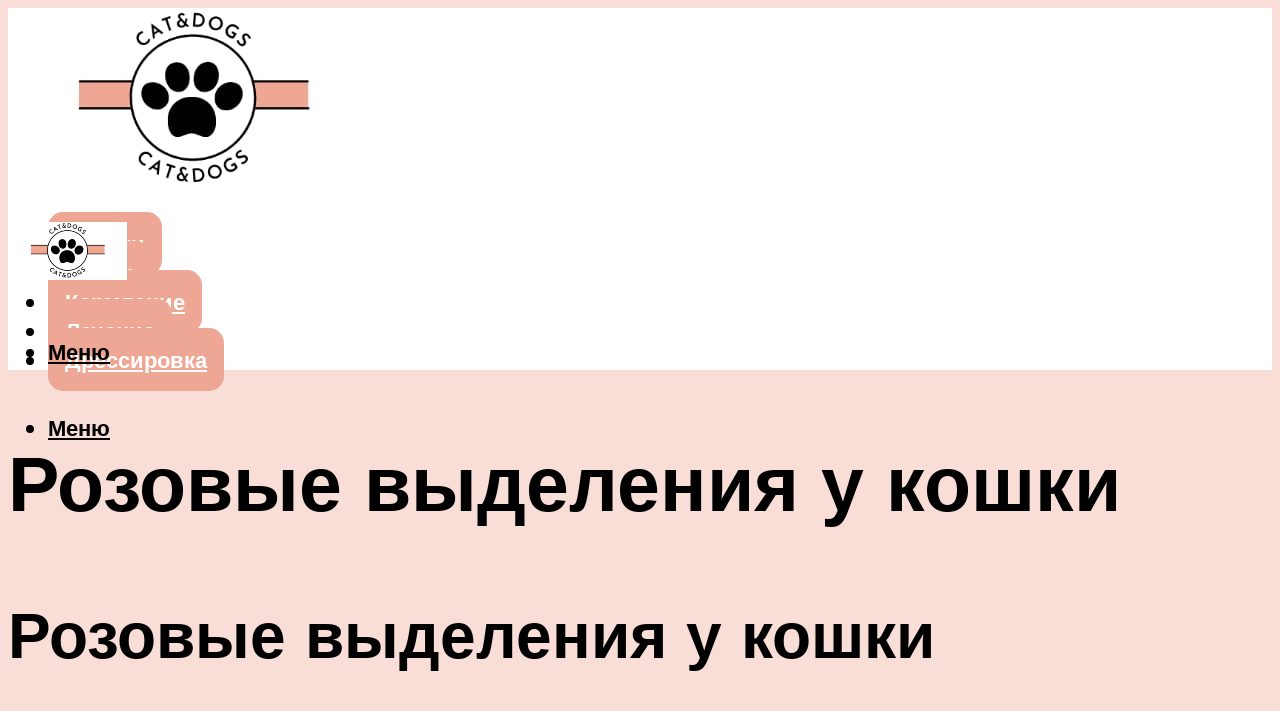

--- FILE ---
content_type: text/html; charset=utf-8
request_url: https://www.google.com/recaptcha/api2/aframe
body_size: 268
content:
<!DOCTYPE HTML><html><head><meta http-equiv="content-type" content="text/html; charset=UTF-8"></head><body><script nonce="fVtjTzP4mh50wFnwq7xZmA">/** Anti-fraud and anti-abuse applications only. See google.com/recaptcha */ try{var clients={'sodar':'https://pagead2.googlesyndication.com/pagead/sodar?'};window.addEventListener("message",function(a){try{if(a.source===window.parent){var b=JSON.parse(a.data);var c=clients[b['id']];if(c){var d=document.createElement('img');d.src=c+b['params']+'&rc='+(localStorage.getItem("rc::a")?sessionStorage.getItem("rc::b"):"");window.document.body.appendChild(d);sessionStorage.setItem("rc::e",parseInt(sessionStorage.getItem("rc::e")||0)+1);localStorage.setItem("rc::h",'1768868503779');}}}catch(b){}});window.parent.postMessage("_grecaptcha_ready", "*");}catch(b){}</script></body></html>